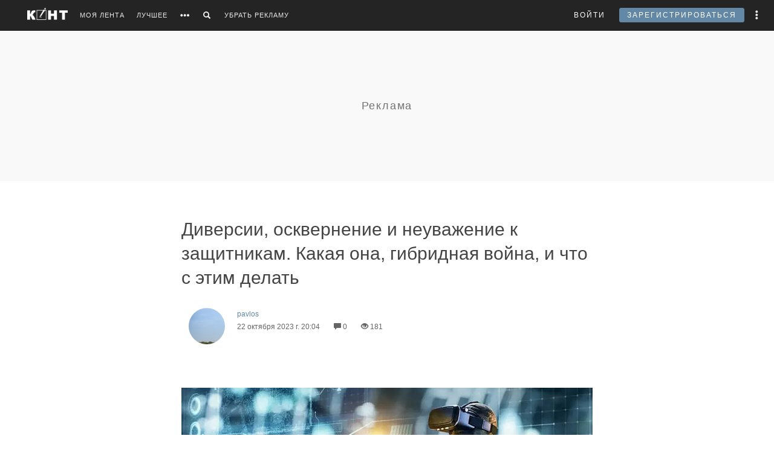

--- FILE ---
content_type: text/html; charset=utf-8
request_url: https://www.google.com/recaptcha/api2/anchor?ar=1&k=6LdKYxUTAAAAAO095-PjZUWhnP4vELdiPY33qCQe&co=aHR0cHM6Ly9jb250LndzOjQ0Mw..&hl=en&v=N67nZn4AqZkNcbeMu4prBgzg&size=normal&anchor-ms=20000&execute-ms=30000&cb=40hige3zbk4z
body_size: 49443
content:
<!DOCTYPE HTML><html dir="ltr" lang="en"><head><meta http-equiv="Content-Type" content="text/html; charset=UTF-8">
<meta http-equiv="X-UA-Compatible" content="IE=edge">
<title>reCAPTCHA</title>
<style type="text/css">
/* cyrillic-ext */
@font-face {
  font-family: 'Roboto';
  font-style: normal;
  font-weight: 400;
  font-stretch: 100%;
  src: url(//fonts.gstatic.com/s/roboto/v48/KFO7CnqEu92Fr1ME7kSn66aGLdTylUAMa3GUBHMdazTgWw.woff2) format('woff2');
  unicode-range: U+0460-052F, U+1C80-1C8A, U+20B4, U+2DE0-2DFF, U+A640-A69F, U+FE2E-FE2F;
}
/* cyrillic */
@font-face {
  font-family: 'Roboto';
  font-style: normal;
  font-weight: 400;
  font-stretch: 100%;
  src: url(//fonts.gstatic.com/s/roboto/v48/KFO7CnqEu92Fr1ME7kSn66aGLdTylUAMa3iUBHMdazTgWw.woff2) format('woff2');
  unicode-range: U+0301, U+0400-045F, U+0490-0491, U+04B0-04B1, U+2116;
}
/* greek-ext */
@font-face {
  font-family: 'Roboto';
  font-style: normal;
  font-weight: 400;
  font-stretch: 100%;
  src: url(//fonts.gstatic.com/s/roboto/v48/KFO7CnqEu92Fr1ME7kSn66aGLdTylUAMa3CUBHMdazTgWw.woff2) format('woff2');
  unicode-range: U+1F00-1FFF;
}
/* greek */
@font-face {
  font-family: 'Roboto';
  font-style: normal;
  font-weight: 400;
  font-stretch: 100%;
  src: url(//fonts.gstatic.com/s/roboto/v48/KFO7CnqEu92Fr1ME7kSn66aGLdTylUAMa3-UBHMdazTgWw.woff2) format('woff2');
  unicode-range: U+0370-0377, U+037A-037F, U+0384-038A, U+038C, U+038E-03A1, U+03A3-03FF;
}
/* math */
@font-face {
  font-family: 'Roboto';
  font-style: normal;
  font-weight: 400;
  font-stretch: 100%;
  src: url(//fonts.gstatic.com/s/roboto/v48/KFO7CnqEu92Fr1ME7kSn66aGLdTylUAMawCUBHMdazTgWw.woff2) format('woff2');
  unicode-range: U+0302-0303, U+0305, U+0307-0308, U+0310, U+0312, U+0315, U+031A, U+0326-0327, U+032C, U+032F-0330, U+0332-0333, U+0338, U+033A, U+0346, U+034D, U+0391-03A1, U+03A3-03A9, U+03B1-03C9, U+03D1, U+03D5-03D6, U+03F0-03F1, U+03F4-03F5, U+2016-2017, U+2034-2038, U+203C, U+2040, U+2043, U+2047, U+2050, U+2057, U+205F, U+2070-2071, U+2074-208E, U+2090-209C, U+20D0-20DC, U+20E1, U+20E5-20EF, U+2100-2112, U+2114-2115, U+2117-2121, U+2123-214F, U+2190, U+2192, U+2194-21AE, U+21B0-21E5, U+21F1-21F2, U+21F4-2211, U+2213-2214, U+2216-22FF, U+2308-230B, U+2310, U+2319, U+231C-2321, U+2336-237A, U+237C, U+2395, U+239B-23B7, U+23D0, U+23DC-23E1, U+2474-2475, U+25AF, U+25B3, U+25B7, U+25BD, U+25C1, U+25CA, U+25CC, U+25FB, U+266D-266F, U+27C0-27FF, U+2900-2AFF, U+2B0E-2B11, U+2B30-2B4C, U+2BFE, U+3030, U+FF5B, U+FF5D, U+1D400-1D7FF, U+1EE00-1EEFF;
}
/* symbols */
@font-face {
  font-family: 'Roboto';
  font-style: normal;
  font-weight: 400;
  font-stretch: 100%;
  src: url(//fonts.gstatic.com/s/roboto/v48/KFO7CnqEu92Fr1ME7kSn66aGLdTylUAMaxKUBHMdazTgWw.woff2) format('woff2');
  unicode-range: U+0001-000C, U+000E-001F, U+007F-009F, U+20DD-20E0, U+20E2-20E4, U+2150-218F, U+2190, U+2192, U+2194-2199, U+21AF, U+21E6-21F0, U+21F3, U+2218-2219, U+2299, U+22C4-22C6, U+2300-243F, U+2440-244A, U+2460-24FF, U+25A0-27BF, U+2800-28FF, U+2921-2922, U+2981, U+29BF, U+29EB, U+2B00-2BFF, U+4DC0-4DFF, U+FFF9-FFFB, U+10140-1018E, U+10190-1019C, U+101A0, U+101D0-101FD, U+102E0-102FB, U+10E60-10E7E, U+1D2C0-1D2D3, U+1D2E0-1D37F, U+1F000-1F0FF, U+1F100-1F1AD, U+1F1E6-1F1FF, U+1F30D-1F30F, U+1F315, U+1F31C, U+1F31E, U+1F320-1F32C, U+1F336, U+1F378, U+1F37D, U+1F382, U+1F393-1F39F, U+1F3A7-1F3A8, U+1F3AC-1F3AF, U+1F3C2, U+1F3C4-1F3C6, U+1F3CA-1F3CE, U+1F3D4-1F3E0, U+1F3ED, U+1F3F1-1F3F3, U+1F3F5-1F3F7, U+1F408, U+1F415, U+1F41F, U+1F426, U+1F43F, U+1F441-1F442, U+1F444, U+1F446-1F449, U+1F44C-1F44E, U+1F453, U+1F46A, U+1F47D, U+1F4A3, U+1F4B0, U+1F4B3, U+1F4B9, U+1F4BB, U+1F4BF, U+1F4C8-1F4CB, U+1F4D6, U+1F4DA, U+1F4DF, U+1F4E3-1F4E6, U+1F4EA-1F4ED, U+1F4F7, U+1F4F9-1F4FB, U+1F4FD-1F4FE, U+1F503, U+1F507-1F50B, U+1F50D, U+1F512-1F513, U+1F53E-1F54A, U+1F54F-1F5FA, U+1F610, U+1F650-1F67F, U+1F687, U+1F68D, U+1F691, U+1F694, U+1F698, U+1F6AD, U+1F6B2, U+1F6B9-1F6BA, U+1F6BC, U+1F6C6-1F6CF, U+1F6D3-1F6D7, U+1F6E0-1F6EA, U+1F6F0-1F6F3, U+1F6F7-1F6FC, U+1F700-1F7FF, U+1F800-1F80B, U+1F810-1F847, U+1F850-1F859, U+1F860-1F887, U+1F890-1F8AD, U+1F8B0-1F8BB, U+1F8C0-1F8C1, U+1F900-1F90B, U+1F93B, U+1F946, U+1F984, U+1F996, U+1F9E9, U+1FA00-1FA6F, U+1FA70-1FA7C, U+1FA80-1FA89, U+1FA8F-1FAC6, U+1FACE-1FADC, U+1FADF-1FAE9, U+1FAF0-1FAF8, U+1FB00-1FBFF;
}
/* vietnamese */
@font-face {
  font-family: 'Roboto';
  font-style: normal;
  font-weight: 400;
  font-stretch: 100%;
  src: url(//fonts.gstatic.com/s/roboto/v48/KFO7CnqEu92Fr1ME7kSn66aGLdTylUAMa3OUBHMdazTgWw.woff2) format('woff2');
  unicode-range: U+0102-0103, U+0110-0111, U+0128-0129, U+0168-0169, U+01A0-01A1, U+01AF-01B0, U+0300-0301, U+0303-0304, U+0308-0309, U+0323, U+0329, U+1EA0-1EF9, U+20AB;
}
/* latin-ext */
@font-face {
  font-family: 'Roboto';
  font-style: normal;
  font-weight: 400;
  font-stretch: 100%;
  src: url(//fonts.gstatic.com/s/roboto/v48/KFO7CnqEu92Fr1ME7kSn66aGLdTylUAMa3KUBHMdazTgWw.woff2) format('woff2');
  unicode-range: U+0100-02BA, U+02BD-02C5, U+02C7-02CC, U+02CE-02D7, U+02DD-02FF, U+0304, U+0308, U+0329, U+1D00-1DBF, U+1E00-1E9F, U+1EF2-1EFF, U+2020, U+20A0-20AB, U+20AD-20C0, U+2113, U+2C60-2C7F, U+A720-A7FF;
}
/* latin */
@font-face {
  font-family: 'Roboto';
  font-style: normal;
  font-weight: 400;
  font-stretch: 100%;
  src: url(//fonts.gstatic.com/s/roboto/v48/KFO7CnqEu92Fr1ME7kSn66aGLdTylUAMa3yUBHMdazQ.woff2) format('woff2');
  unicode-range: U+0000-00FF, U+0131, U+0152-0153, U+02BB-02BC, U+02C6, U+02DA, U+02DC, U+0304, U+0308, U+0329, U+2000-206F, U+20AC, U+2122, U+2191, U+2193, U+2212, U+2215, U+FEFF, U+FFFD;
}
/* cyrillic-ext */
@font-face {
  font-family: 'Roboto';
  font-style: normal;
  font-weight: 500;
  font-stretch: 100%;
  src: url(//fonts.gstatic.com/s/roboto/v48/KFO7CnqEu92Fr1ME7kSn66aGLdTylUAMa3GUBHMdazTgWw.woff2) format('woff2');
  unicode-range: U+0460-052F, U+1C80-1C8A, U+20B4, U+2DE0-2DFF, U+A640-A69F, U+FE2E-FE2F;
}
/* cyrillic */
@font-face {
  font-family: 'Roboto';
  font-style: normal;
  font-weight: 500;
  font-stretch: 100%;
  src: url(//fonts.gstatic.com/s/roboto/v48/KFO7CnqEu92Fr1ME7kSn66aGLdTylUAMa3iUBHMdazTgWw.woff2) format('woff2');
  unicode-range: U+0301, U+0400-045F, U+0490-0491, U+04B0-04B1, U+2116;
}
/* greek-ext */
@font-face {
  font-family: 'Roboto';
  font-style: normal;
  font-weight: 500;
  font-stretch: 100%;
  src: url(//fonts.gstatic.com/s/roboto/v48/KFO7CnqEu92Fr1ME7kSn66aGLdTylUAMa3CUBHMdazTgWw.woff2) format('woff2');
  unicode-range: U+1F00-1FFF;
}
/* greek */
@font-face {
  font-family: 'Roboto';
  font-style: normal;
  font-weight: 500;
  font-stretch: 100%;
  src: url(//fonts.gstatic.com/s/roboto/v48/KFO7CnqEu92Fr1ME7kSn66aGLdTylUAMa3-UBHMdazTgWw.woff2) format('woff2');
  unicode-range: U+0370-0377, U+037A-037F, U+0384-038A, U+038C, U+038E-03A1, U+03A3-03FF;
}
/* math */
@font-face {
  font-family: 'Roboto';
  font-style: normal;
  font-weight: 500;
  font-stretch: 100%;
  src: url(//fonts.gstatic.com/s/roboto/v48/KFO7CnqEu92Fr1ME7kSn66aGLdTylUAMawCUBHMdazTgWw.woff2) format('woff2');
  unicode-range: U+0302-0303, U+0305, U+0307-0308, U+0310, U+0312, U+0315, U+031A, U+0326-0327, U+032C, U+032F-0330, U+0332-0333, U+0338, U+033A, U+0346, U+034D, U+0391-03A1, U+03A3-03A9, U+03B1-03C9, U+03D1, U+03D5-03D6, U+03F0-03F1, U+03F4-03F5, U+2016-2017, U+2034-2038, U+203C, U+2040, U+2043, U+2047, U+2050, U+2057, U+205F, U+2070-2071, U+2074-208E, U+2090-209C, U+20D0-20DC, U+20E1, U+20E5-20EF, U+2100-2112, U+2114-2115, U+2117-2121, U+2123-214F, U+2190, U+2192, U+2194-21AE, U+21B0-21E5, U+21F1-21F2, U+21F4-2211, U+2213-2214, U+2216-22FF, U+2308-230B, U+2310, U+2319, U+231C-2321, U+2336-237A, U+237C, U+2395, U+239B-23B7, U+23D0, U+23DC-23E1, U+2474-2475, U+25AF, U+25B3, U+25B7, U+25BD, U+25C1, U+25CA, U+25CC, U+25FB, U+266D-266F, U+27C0-27FF, U+2900-2AFF, U+2B0E-2B11, U+2B30-2B4C, U+2BFE, U+3030, U+FF5B, U+FF5D, U+1D400-1D7FF, U+1EE00-1EEFF;
}
/* symbols */
@font-face {
  font-family: 'Roboto';
  font-style: normal;
  font-weight: 500;
  font-stretch: 100%;
  src: url(//fonts.gstatic.com/s/roboto/v48/KFO7CnqEu92Fr1ME7kSn66aGLdTylUAMaxKUBHMdazTgWw.woff2) format('woff2');
  unicode-range: U+0001-000C, U+000E-001F, U+007F-009F, U+20DD-20E0, U+20E2-20E4, U+2150-218F, U+2190, U+2192, U+2194-2199, U+21AF, U+21E6-21F0, U+21F3, U+2218-2219, U+2299, U+22C4-22C6, U+2300-243F, U+2440-244A, U+2460-24FF, U+25A0-27BF, U+2800-28FF, U+2921-2922, U+2981, U+29BF, U+29EB, U+2B00-2BFF, U+4DC0-4DFF, U+FFF9-FFFB, U+10140-1018E, U+10190-1019C, U+101A0, U+101D0-101FD, U+102E0-102FB, U+10E60-10E7E, U+1D2C0-1D2D3, U+1D2E0-1D37F, U+1F000-1F0FF, U+1F100-1F1AD, U+1F1E6-1F1FF, U+1F30D-1F30F, U+1F315, U+1F31C, U+1F31E, U+1F320-1F32C, U+1F336, U+1F378, U+1F37D, U+1F382, U+1F393-1F39F, U+1F3A7-1F3A8, U+1F3AC-1F3AF, U+1F3C2, U+1F3C4-1F3C6, U+1F3CA-1F3CE, U+1F3D4-1F3E0, U+1F3ED, U+1F3F1-1F3F3, U+1F3F5-1F3F7, U+1F408, U+1F415, U+1F41F, U+1F426, U+1F43F, U+1F441-1F442, U+1F444, U+1F446-1F449, U+1F44C-1F44E, U+1F453, U+1F46A, U+1F47D, U+1F4A3, U+1F4B0, U+1F4B3, U+1F4B9, U+1F4BB, U+1F4BF, U+1F4C8-1F4CB, U+1F4D6, U+1F4DA, U+1F4DF, U+1F4E3-1F4E6, U+1F4EA-1F4ED, U+1F4F7, U+1F4F9-1F4FB, U+1F4FD-1F4FE, U+1F503, U+1F507-1F50B, U+1F50D, U+1F512-1F513, U+1F53E-1F54A, U+1F54F-1F5FA, U+1F610, U+1F650-1F67F, U+1F687, U+1F68D, U+1F691, U+1F694, U+1F698, U+1F6AD, U+1F6B2, U+1F6B9-1F6BA, U+1F6BC, U+1F6C6-1F6CF, U+1F6D3-1F6D7, U+1F6E0-1F6EA, U+1F6F0-1F6F3, U+1F6F7-1F6FC, U+1F700-1F7FF, U+1F800-1F80B, U+1F810-1F847, U+1F850-1F859, U+1F860-1F887, U+1F890-1F8AD, U+1F8B0-1F8BB, U+1F8C0-1F8C1, U+1F900-1F90B, U+1F93B, U+1F946, U+1F984, U+1F996, U+1F9E9, U+1FA00-1FA6F, U+1FA70-1FA7C, U+1FA80-1FA89, U+1FA8F-1FAC6, U+1FACE-1FADC, U+1FADF-1FAE9, U+1FAF0-1FAF8, U+1FB00-1FBFF;
}
/* vietnamese */
@font-face {
  font-family: 'Roboto';
  font-style: normal;
  font-weight: 500;
  font-stretch: 100%;
  src: url(//fonts.gstatic.com/s/roboto/v48/KFO7CnqEu92Fr1ME7kSn66aGLdTylUAMa3OUBHMdazTgWw.woff2) format('woff2');
  unicode-range: U+0102-0103, U+0110-0111, U+0128-0129, U+0168-0169, U+01A0-01A1, U+01AF-01B0, U+0300-0301, U+0303-0304, U+0308-0309, U+0323, U+0329, U+1EA0-1EF9, U+20AB;
}
/* latin-ext */
@font-face {
  font-family: 'Roboto';
  font-style: normal;
  font-weight: 500;
  font-stretch: 100%;
  src: url(//fonts.gstatic.com/s/roboto/v48/KFO7CnqEu92Fr1ME7kSn66aGLdTylUAMa3KUBHMdazTgWw.woff2) format('woff2');
  unicode-range: U+0100-02BA, U+02BD-02C5, U+02C7-02CC, U+02CE-02D7, U+02DD-02FF, U+0304, U+0308, U+0329, U+1D00-1DBF, U+1E00-1E9F, U+1EF2-1EFF, U+2020, U+20A0-20AB, U+20AD-20C0, U+2113, U+2C60-2C7F, U+A720-A7FF;
}
/* latin */
@font-face {
  font-family: 'Roboto';
  font-style: normal;
  font-weight: 500;
  font-stretch: 100%;
  src: url(//fonts.gstatic.com/s/roboto/v48/KFO7CnqEu92Fr1ME7kSn66aGLdTylUAMa3yUBHMdazQ.woff2) format('woff2');
  unicode-range: U+0000-00FF, U+0131, U+0152-0153, U+02BB-02BC, U+02C6, U+02DA, U+02DC, U+0304, U+0308, U+0329, U+2000-206F, U+20AC, U+2122, U+2191, U+2193, U+2212, U+2215, U+FEFF, U+FFFD;
}
/* cyrillic-ext */
@font-face {
  font-family: 'Roboto';
  font-style: normal;
  font-weight: 900;
  font-stretch: 100%;
  src: url(//fonts.gstatic.com/s/roboto/v48/KFO7CnqEu92Fr1ME7kSn66aGLdTylUAMa3GUBHMdazTgWw.woff2) format('woff2');
  unicode-range: U+0460-052F, U+1C80-1C8A, U+20B4, U+2DE0-2DFF, U+A640-A69F, U+FE2E-FE2F;
}
/* cyrillic */
@font-face {
  font-family: 'Roboto';
  font-style: normal;
  font-weight: 900;
  font-stretch: 100%;
  src: url(//fonts.gstatic.com/s/roboto/v48/KFO7CnqEu92Fr1ME7kSn66aGLdTylUAMa3iUBHMdazTgWw.woff2) format('woff2');
  unicode-range: U+0301, U+0400-045F, U+0490-0491, U+04B0-04B1, U+2116;
}
/* greek-ext */
@font-face {
  font-family: 'Roboto';
  font-style: normal;
  font-weight: 900;
  font-stretch: 100%;
  src: url(//fonts.gstatic.com/s/roboto/v48/KFO7CnqEu92Fr1ME7kSn66aGLdTylUAMa3CUBHMdazTgWw.woff2) format('woff2');
  unicode-range: U+1F00-1FFF;
}
/* greek */
@font-face {
  font-family: 'Roboto';
  font-style: normal;
  font-weight: 900;
  font-stretch: 100%;
  src: url(//fonts.gstatic.com/s/roboto/v48/KFO7CnqEu92Fr1ME7kSn66aGLdTylUAMa3-UBHMdazTgWw.woff2) format('woff2');
  unicode-range: U+0370-0377, U+037A-037F, U+0384-038A, U+038C, U+038E-03A1, U+03A3-03FF;
}
/* math */
@font-face {
  font-family: 'Roboto';
  font-style: normal;
  font-weight: 900;
  font-stretch: 100%;
  src: url(//fonts.gstatic.com/s/roboto/v48/KFO7CnqEu92Fr1ME7kSn66aGLdTylUAMawCUBHMdazTgWw.woff2) format('woff2');
  unicode-range: U+0302-0303, U+0305, U+0307-0308, U+0310, U+0312, U+0315, U+031A, U+0326-0327, U+032C, U+032F-0330, U+0332-0333, U+0338, U+033A, U+0346, U+034D, U+0391-03A1, U+03A3-03A9, U+03B1-03C9, U+03D1, U+03D5-03D6, U+03F0-03F1, U+03F4-03F5, U+2016-2017, U+2034-2038, U+203C, U+2040, U+2043, U+2047, U+2050, U+2057, U+205F, U+2070-2071, U+2074-208E, U+2090-209C, U+20D0-20DC, U+20E1, U+20E5-20EF, U+2100-2112, U+2114-2115, U+2117-2121, U+2123-214F, U+2190, U+2192, U+2194-21AE, U+21B0-21E5, U+21F1-21F2, U+21F4-2211, U+2213-2214, U+2216-22FF, U+2308-230B, U+2310, U+2319, U+231C-2321, U+2336-237A, U+237C, U+2395, U+239B-23B7, U+23D0, U+23DC-23E1, U+2474-2475, U+25AF, U+25B3, U+25B7, U+25BD, U+25C1, U+25CA, U+25CC, U+25FB, U+266D-266F, U+27C0-27FF, U+2900-2AFF, U+2B0E-2B11, U+2B30-2B4C, U+2BFE, U+3030, U+FF5B, U+FF5D, U+1D400-1D7FF, U+1EE00-1EEFF;
}
/* symbols */
@font-face {
  font-family: 'Roboto';
  font-style: normal;
  font-weight: 900;
  font-stretch: 100%;
  src: url(//fonts.gstatic.com/s/roboto/v48/KFO7CnqEu92Fr1ME7kSn66aGLdTylUAMaxKUBHMdazTgWw.woff2) format('woff2');
  unicode-range: U+0001-000C, U+000E-001F, U+007F-009F, U+20DD-20E0, U+20E2-20E4, U+2150-218F, U+2190, U+2192, U+2194-2199, U+21AF, U+21E6-21F0, U+21F3, U+2218-2219, U+2299, U+22C4-22C6, U+2300-243F, U+2440-244A, U+2460-24FF, U+25A0-27BF, U+2800-28FF, U+2921-2922, U+2981, U+29BF, U+29EB, U+2B00-2BFF, U+4DC0-4DFF, U+FFF9-FFFB, U+10140-1018E, U+10190-1019C, U+101A0, U+101D0-101FD, U+102E0-102FB, U+10E60-10E7E, U+1D2C0-1D2D3, U+1D2E0-1D37F, U+1F000-1F0FF, U+1F100-1F1AD, U+1F1E6-1F1FF, U+1F30D-1F30F, U+1F315, U+1F31C, U+1F31E, U+1F320-1F32C, U+1F336, U+1F378, U+1F37D, U+1F382, U+1F393-1F39F, U+1F3A7-1F3A8, U+1F3AC-1F3AF, U+1F3C2, U+1F3C4-1F3C6, U+1F3CA-1F3CE, U+1F3D4-1F3E0, U+1F3ED, U+1F3F1-1F3F3, U+1F3F5-1F3F7, U+1F408, U+1F415, U+1F41F, U+1F426, U+1F43F, U+1F441-1F442, U+1F444, U+1F446-1F449, U+1F44C-1F44E, U+1F453, U+1F46A, U+1F47D, U+1F4A3, U+1F4B0, U+1F4B3, U+1F4B9, U+1F4BB, U+1F4BF, U+1F4C8-1F4CB, U+1F4D6, U+1F4DA, U+1F4DF, U+1F4E3-1F4E6, U+1F4EA-1F4ED, U+1F4F7, U+1F4F9-1F4FB, U+1F4FD-1F4FE, U+1F503, U+1F507-1F50B, U+1F50D, U+1F512-1F513, U+1F53E-1F54A, U+1F54F-1F5FA, U+1F610, U+1F650-1F67F, U+1F687, U+1F68D, U+1F691, U+1F694, U+1F698, U+1F6AD, U+1F6B2, U+1F6B9-1F6BA, U+1F6BC, U+1F6C6-1F6CF, U+1F6D3-1F6D7, U+1F6E0-1F6EA, U+1F6F0-1F6F3, U+1F6F7-1F6FC, U+1F700-1F7FF, U+1F800-1F80B, U+1F810-1F847, U+1F850-1F859, U+1F860-1F887, U+1F890-1F8AD, U+1F8B0-1F8BB, U+1F8C0-1F8C1, U+1F900-1F90B, U+1F93B, U+1F946, U+1F984, U+1F996, U+1F9E9, U+1FA00-1FA6F, U+1FA70-1FA7C, U+1FA80-1FA89, U+1FA8F-1FAC6, U+1FACE-1FADC, U+1FADF-1FAE9, U+1FAF0-1FAF8, U+1FB00-1FBFF;
}
/* vietnamese */
@font-face {
  font-family: 'Roboto';
  font-style: normal;
  font-weight: 900;
  font-stretch: 100%;
  src: url(//fonts.gstatic.com/s/roboto/v48/KFO7CnqEu92Fr1ME7kSn66aGLdTylUAMa3OUBHMdazTgWw.woff2) format('woff2');
  unicode-range: U+0102-0103, U+0110-0111, U+0128-0129, U+0168-0169, U+01A0-01A1, U+01AF-01B0, U+0300-0301, U+0303-0304, U+0308-0309, U+0323, U+0329, U+1EA0-1EF9, U+20AB;
}
/* latin-ext */
@font-face {
  font-family: 'Roboto';
  font-style: normal;
  font-weight: 900;
  font-stretch: 100%;
  src: url(//fonts.gstatic.com/s/roboto/v48/KFO7CnqEu92Fr1ME7kSn66aGLdTylUAMa3KUBHMdazTgWw.woff2) format('woff2');
  unicode-range: U+0100-02BA, U+02BD-02C5, U+02C7-02CC, U+02CE-02D7, U+02DD-02FF, U+0304, U+0308, U+0329, U+1D00-1DBF, U+1E00-1E9F, U+1EF2-1EFF, U+2020, U+20A0-20AB, U+20AD-20C0, U+2113, U+2C60-2C7F, U+A720-A7FF;
}
/* latin */
@font-face {
  font-family: 'Roboto';
  font-style: normal;
  font-weight: 900;
  font-stretch: 100%;
  src: url(//fonts.gstatic.com/s/roboto/v48/KFO7CnqEu92Fr1ME7kSn66aGLdTylUAMa3yUBHMdazQ.woff2) format('woff2');
  unicode-range: U+0000-00FF, U+0131, U+0152-0153, U+02BB-02BC, U+02C6, U+02DA, U+02DC, U+0304, U+0308, U+0329, U+2000-206F, U+20AC, U+2122, U+2191, U+2193, U+2212, U+2215, U+FEFF, U+FFFD;
}

</style>
<link rel="stylesheet" type="text/css" href="https://www.gstatic.com/recaptcha/releases/N67nZn4AqZkNcbeMu4prBgzg/styles__ltr.css">
<script nonce="mnlavKwA9S3W5B_Rr9TUNA" type="text/javascript">window['__recaptcha_api'] = 'https://www.google.com/recaptcha/api2/';</script>
<script type="text/javascript" src="https://www.gstatic.com/recaptcha/releases/N67nZn4AqZkNcbeMu4prBgzg/recaptcha__en.js" nonce="mnlavKwA9S3W5B_Rr9TUNA">
      
    </script></head>
<body><div id="rc-anchor-alert" class="rc-anchor-alert"></div>
<input type="hidden" id="recaptcha-token" value="[base64]">
<script type="text/javascript" nonce="mnlavKwA9S3W5B_Rr9TUNA">
      recaptcha.anchor.Main.init("[\x22ainput\x22,[\x22bgdata\x22,\x22\x22,\[base64]/[base64]/MjU1Ong/[base64]/[base64]/[base64]/[base64]/[base64]/[base64]/[base64]/[base64]/[base64]/[base64]/[base64]/[base64]/[base64]/[base64]/[base64]\\u003d\x22,\[base64]\\u003d\\u003d\x22,\x22woo/[base64]/a8KRwp7DosKAfFPDg8KGIcOXJMO/wrzDlxoTcSBWwoHDm8ORwrZ4w7TDnkXCmRbDin82wrDCu1jDswTCi0gEw5UaLl1AwqDDuSXCvcOjw7jCqDDDhsO2HsOyEsK2w40ccWorw7lhwpc8VRzDgWfCk1/DrDHCriDCq8K1NMOIw60owo7DnnDDscKiwr1TwqXDvsOcBXxWAMONC8KewpcIwr4Pw5YYDVXDgyfDhsOSUArCscOgbXpIw6VjSMKNw7Anw59lZEQmw5bDhx7DsxfDo8OVP8OfHWjDpB18VMKMw6LDiMOjwo/CvCtmKADDuWDCtMOMw4/[base64]/wr3DgRPCqMOJA0jClcOww5dtwoV+UWt4TSfDjl9Two3ClMOcZVMWwpnCgCPDlTINfMKwZ197WxEAO8KNe1dqGcOhMMOTYkLDn8OdZG/DiMK/[base64]/Cj3zDuEFzwpLDjsKKw4IOw7xDDyvDvMOhw6/DsVwUw5TCuy/Ds8OFDFwFw75bIsOqw58tNMOwQsKDY8KLwovClMKcwrUgEMKow4QUWT/CqQklAlnDhx1jb8KJNcOtO3Axw7NowoTDhcO3acOcw77DtcOufMOBf8OoaMO/[base64]/Cmh/[base64]/Dohcfw5/Dv8KzFzsyAMOpfkQYSMOlR0vDn8OXw7HComNqOTkow7zCrMO/wpdGwpPDiHzCvwhKw5bCmCVlwpoqYBYFYGHCjcKZw6zCg8Kbw5QKNi7Cgg5WwrpPAMKnfMKTwqrCvDINSjzCnUjDpFc8w4MLw4/DnQlcSkVxO8Kuw5Rqw7NUwoc+w4HDlzvCiCDCgMK5woHDuD4wQMKrwr3DqUstVMOtw6jDvsK3w57DiF3Cl2Z2fMOnA8KBK8Krw7LDtcK6Iyxawp7CisOYVmgJN8K3GwfCiE4zwq55dFBuW8OPZm/DnGvCqcOEMMO5Tg7Cp3wgRcKjVMK2w77CiAlTLsOEwrTCu8KEw5LDtAN1w5dSEsOyw783DkPDvTtuNUdtw7shwrswXMOSGRlWQcKlW3LDo25/[base64]/[base64]/[base64]/DmBbDpcK2eMOdVz/DtMKORsK9w5ooVAsIL2s1XcONciHCgMOvdsKqwrzDksOoSsOBwqdfw5XCi8KlwpZnw410EsKoMnN3wrceXcOow6towokRwrLDh8K7wpfCjhfCo8KiT8K9LXZ4RUFzQsKSasOiw48Gw6/DoMKPwp7CuMKKw5fDhytqXwkWAClgWxJlw4bCrcKPAcKSDm/DpGPDlMOKw6zDpT7CpsKZwrdbNhzDmDdnwrZeAsKpwrgfwqVtahDDpcO2D8O9wopWYjkxw63CtcOvMQvCnsOmw53DklDDusKUP3sLwp15w4AASsOuwrBXYEfCmQRUwq4PScOQTWnCmx/CqC7Ck3p/AcKWFMK9d8OnCsOacsOTw689JVNYKCTCg8OeSTrDmcKew5HDlivCr8Ocw6dwfAvDjUTCm1kjwrwkccOXWsOewrg5WhMeEcKRwrF6eMK2ehPDmD/CuhojFgw/ZcKYwpFwYcKWwpdiwp1Qw5HCqnhcwoZReB3DosOhasOjWAHDujN2BkzDl1vCh8O+WcKJMTgoenXDvsOVwo7DiSLCvxYVwrjCoQvCk8KUwqzDk8OhCcOQw6zDqMKjZCAfE8KZw6DDsWZIw5XDuR7DtMKzcgPDm21QCnkYwp/DqF7CsMK2w4PDn0pNw5Ihw6t6wrgMfXnDjxPDmcOKwpzDkMK3ZsO/W2lmexPDn8KTGDLDkFUDwp3CrXFXw7ZpJF1OcgB+wpTCqsKCDSEGwrHDkXZcw5VZwofCuMOTZh/DoMK+woTCrWnDkhh+w4/CucK1McKpwo/CvsO/w5Zkwrxed8OhD8OEF8ORwofCucKDw5LDngzCh2nDssO5YMO+w7XCkMKpe8OOwoA/bBLCnRfDhFgTwpnCuAhwwrbCusOVJsO8esOLOgnDkXHDlMOBUMObw4tXw67CsMKIwoDDpEgGGsO3U0TChX/DjFXCvmbCuXodwrlAEMKRw5bCmsK6woZFO0/CsVYbMxzDusK4dsKteCodw6M2R8O+KsO7w4nCi8OND1DDiMKtwqPCrCxPwrfDuMKdTMOMT8OhBTDCscOoXMOccSkiw6UKw6vCnsO6IMOZAcODwoLCqX/ChUsfw7/DnR3Dvihlwo7CoFQAw6QLZ2Ifw6Msw6RRG1rDmw3DpsKTw4fCkl7CnsK5HsOABmpPHMKYP8OawqPDrH/Ch8OUBcKpNDfCsMK6wpvCs8KbJzvCt8OOacK+wpZEwozDl8ONwoDCqcOcQB7CnVrCtMO3w55Gwp/CisKhFgonNldZwrHCo2xABBDCgR9Hw4nDq8KYw59AF8OPw6N2wo1XwooCFibCisKvw61vVcKjw5RyRcKQwr0lwrLCrz96FcKLwqXClMO1w7tFwr/DjTPDvFQKATETfkPCu8K+w55PAXABw4zCjcK6w6DCh3TCt8OzX2w3wpPDnX5zO8KywrbCpcOodMO/HsOYwoXDuQ9vNl/[base64]/DvcOCw6dHcXzCgMKmZQdmw4skKFzDg1DCi8K0QMK7ScOSQsKnw5fChjLDtk3CmcKuw6cDw7R1IsKhwoDCiAbDnmrDlUrDuW3DhC7Dmm7DiSIIen/Cui4ZQEl/E8KlTA3Dt8OvwoPDo8KawqRqw5sfw5zDsgvCpE9yLsKrFBU/VlHDlcOkISPCv8OOwonDvhhhDWPCg8KPwqNEW8KVwr4kw6Qcf8OMNB4DCMKew75FeVZawp8KUMOswq0Swq11U8OybBzDmMOHw74vw5LCv8OLTMKYw7BSDcKgUF/Dt1LComrCoQVfw6IZZCJwJDPDs18wHsOkwo5yw5HCtcOawpDDg1YcNcOSR8OgUWNyDcOmw7k2wrbDtWhewqsqwp5EwofCrkNXPB5pHMKDwpfCqzrCosOCwpPCgzDCmCPDhFwvwqLDjT17wrLDjyEBSsOyABBwD8KoQcK0Mn/Dt8KPN8KVwrHDlMKEYE1wwqpYMjpzw7oHw5LCicOKw4XDiyDDuMOrw7RWTMO/[base64]/w6ELwojDgxg+Rw7DgsOUfMK+wqjDg8KLYsKoZcKWChnDhMOow5DChjAnw5PDpcKNaMOhw4seW8O8w5nCln9qG0FOwp1mCT3Dvk1cwqHCvcKiwodyw5jDqMOCwr/CjsKwKjbChGfCkCvDl8KEw5kfc8KCR8O4wrJBPk/CgnXCmlQOwpJjQSbClcKsw6nDpTASWztTwoEYwqhawoo5ChPDohvDsAZlw7Vjw7twwpBPw4bDpyjDh8KgwrnDlcKTWgYCw5DDhxHDncK1wpjCqxDCrWkqVyJsw5LDsVXDkz1TaMOYZ8Ozw40aAsOUw5TCnsKMOMKABAh5EEQCF8OZNMOMw7JgOU/[base64]/OEvCi3bCkA0jw43DmUDDm8OhekMxacOpwpXDuQbDplk4GEfDvMOwwrBLwph6FcOlw77DjsKZw7HDrcOgworDv8KTDcO5wo/ClwnCssKTwrEnb8KuKXFPwr7CiMOdwoTCnQ7DrlNVw5/DtnxGwqRmw6DDgMOCFzHDg8O1w5ALw4TCjlEYAA/Ctm/CqsKlw6nCk8OmHcKOw7Z/OMKcw6zCisKsaRTDlWPCgmJOwo3Dmg3CvsO8AzZcBB/CgcOGXsK7fAbCrxfCpsO0w4IFwqfDsAvCp04uw6nDmjvDowXDnMOueMKpwqLDpAIYOGfDqGk/O8KQaMO0cAQgH2nCoX0NfwXCqAcFw6lTwpbCmsO0Z8OfwrXCqcOyw43CtFdwDcKUV0rDswElw73ChsK2dmQWaMKewpg6w64qOjzDgMK2V8KgSEbDv0zDlcKzw6JiN1kkdFNIw5V8wo5rwrnDqcKdw5zCmDXCkBxPaMK9w4ApKAXDpsOzwotjLTFVwq1TV8K/fVXDqFsjw47Cqh7Cv3YLJG8LKw3DpBNwwrbDuMOzBDx/P8K+wqdOX8KIwrDDllEeJEQ0a8OgbsKCwrzDhcOGwqoNwq/DgwjDhsKswpUhw7Ndw60cW0/[base64]/ClcK6ccK5BMO5wrE2VcKnLsOSw5sWYMOWwqLDqcK6TWkww5ZZUsORwpR5wo5jwrrDsUPCumzCqsKCwp/[base64]/[base64]/DksKXwoBrwq3DsT4ROQjCtTMdWXg/J0s9w78jD8OVwopyAiDCvx3CkcOtwrZTw7hCYcKJE2nDjQwgXsKXfjt2w4vCtMKKR8KzXmd8w5tqFF/[base64]/wrgIF8OYw5PDnipdwrvCv3zDngDDlcKjw7cvwr0kYXNPwqZ0RMKowp0zeVrCrw3DuWl5w5VZwoJlEkHDth7DocKxwpVnKMO/wpzCtMO/UyEDw4JQcRMjw6YfNMKRwqBJwo99wqwFf8KqCcKWwpFPUQZJJmvCihluMUvDqcKYEcKbMsOLFcKyG28Iw6A6dynDoFPCj8OLwpzDo8OuwpJ1F3vDt8O4KFrDtypuP1R0IsKBOMK2YsK2w4jCgSjDg8O/w7PDrEcBOQJWwqLDn8KSN8KzSMKtw4EewrjCiMOWYsKrwo96wo/[base64]/DisKCwoIjw5HDkW8Pw5XDqjXCsmRvw4QQJcKJMXzCiMOsw4LCsMOUacKQC8KYC20uw7A7wo8hNsOlw4vDp1DDpAB5PsKDLsKgwrDCvcKvwobChcObwpzCsMKiVcOLPyUbAsKWF0PDgsOgw4wIbxATD3vDgsKWw6LDnD0ewqhNw7I/[base64]/[base64]/XGTDv8OxwphAbcKdw6XCoAPCji1swqQOw7JyKMKAcsKHZgDDl1E/VcKywq/CjMODw4vDvMKUw5LDrCXCqn/[base64]/CjcO0wqRzw5/DqnQ6GsKZCMOUGMKCNV5QM8KXLcOPw7BwBSTDpUzDjMKORnJAZltIwo5BJMKTw7gnw67CtHMDw4LDrivDvsO8wpXDvEfDtCnDll1Rw4bDqC4Oe8OJBX7CpT7Dq8KMw4BmMG58wpYaC8O2L8K2IU5WM0LCsSTCt8KiV8K/DMOXQy7CkcKYOcKASUjCr1bCv8K2I8KPwqPDhBFXUTE5w4HDmsO7wpXCtcOtw5zCkMKQWQlMw7/[base64]/DjTzCl2jDlmJlRT0SL3LCmMKyM8O0HH9MH2bDsQciJRgZw6YZfW7DqDIbMwbCqnNEwp53wp9HOsONUsObwo3DosKqRMK/w64dGyYbQsKswrjDssOnwp9Nw5MEw7/Dr8KvQ8O/wqYZbcKEwqMew4vCiMO3w79nAMK1BcO8QcOmw7BDw5plw45Hw4jCozFRw4fCocKaw715IcKLagPClsKJdwPCr0HDu8OPwrXDgA52w4/CscOaUsOwTsOAwoAXGFh1w6TCgcOXwpgcNlDDgMKTwoLCqDgSw6TDj8OTeFPDuMKCB2nCrsO9PmXCu08SwpDCigjDv3RIw41tS8KPC2EhwpPCh8KBw5XCqsKpw6jDqD5pOsKDw4/Cm8K2GW5Sw7vDhmFDw4fDt1dgwoLDn8OHNDrCnjLClsOMfHRxw4PDrsOdw5oSw4rCmsKLwoItw6/CrsKjP0hlRCprBcKIw53DkmMIw5oOMFTDt8KuZ8OQEMK9dV1ywpXDsTVcwr/[base64]/Cg8Knwo3DhT9Rw6ECw6/Cu8KHwrQtUMOuwoPDp2jCtVnCg8KBw5VcEcKPwqopwqvDv8KgwrzDuRHCknhaCcOawromZsK4CsOyFBdzG3o5w7PCtsKIC3VrTcOhwqYnw6wSw7dONhxDaCMuNMOXNcO0wrrDjcKzwprCu3rDiMOGG8KjI8KJHsKyw7/DgMKSw6DCjBjCvAgeFmBGb1fDmcOnQcOcL8KMBsKPwow/[base64]/wrLCokrDnC7DsMOIwpTCkTzClFjCuMKQJsKKD8Odwp3DtsOkYsKJeMKBw7PCpQHCuR3CkXU+w67CucOOM1d+wqjDrUNowrorwrYxwpl+UmgpwpdXw4VtbnkVdxTCn2LCnsOdKwpvwoRYWlbCsC0hVsK4RMOYw6zCo3HCm8KqworDnMOYUsOXTDfCtnlvw7/DqB/DuMOUw608wqfDnMOsFyrDv0U0wqHDowJaeR/DgsOswoVGw6HCgB1cAMKTw6NEwrPDvcKKw57DmH8jw7LCq8KAwoJ0woddA8Ovw7bCqMKgDMKJM8KpwrzCgcOow7ZFw7DDg8Kdw51cK8Kxe8OddcOcw4zCrWvCs8O3EgnDvFLChFI2wqTCvMKwDMO1wqkRwpkoHmMRw5Q1McKFwoo1FHYlwrU9wrfDkWDCv8KOGEgMw5/CjxZkIsKqwovDsMObwqbClH/[base64]/[base64]/CrMKMwrbDmsOwHk3Dr8KJHcKfwotvdsOvJcKYFMOVPR8Aw6k8TMO3D2/DnU3DuH3CjcK2OhPCgwPCqMOFwo/DpHzCgsOsw6sTNnc8wpF3w4I4wr/Cm8KbZ8KyJsKAfT7CtMKib8ODTQ8RwqbDvcK+wq3DkcKaw5TCmMKsw4Z3wpjCsMOIUsOJN8Ozw5RVwpQ0wo95EVTDvsOWQ8O2w4gIw49HwrMEdgRsw5Edw61UTcO9HkMEwpjCqcOww67DlcKgdUbDhgnDpAfDs3/CoMKXGsOZPQPDu8OrA8Kdw55jFCzDoWbDpBfChycxwpfDrxAxwrTCicKAwoN8woZtMVHDjMKuwpgxQnIZd8KbwrXDiMKbIcOKBMK4wroVHsOqw6DDgMKANxx3w6jCrg5DbDBlw6vCh8OTJMOsbx/ChVR8w51POUjClsKmw59UfWRNF8OIwrU/fMKtAsKowodOw7BfZyXCpnRfwozCh8KcHVlww5cXwq0cSsKGwrnCvm/Dk8OcW8O4woDCpDtnKj/Do8OMwrLCgU3Dq2w0w7VkPyvCosOSwpEgY8OVMcK1LmFUw5DDvklOwr8aLCrDi8OkKDNTwqpXw5/CmsKHw4gVwrvDtsOFVcKCw4UJcyNLFiN3Q8OdJ8K2wr0ewoo3w7xCesOXTCZqBBczw7fDlA7DkMOOBhEGfns3w7/[base64]/CgQbCpcKLwqXCmXdQWcOaw4/[base64]/ChMKQwobDvmRmw4fDk8OLd1hfFcK/[base64]/[base64]/CilF1ZcKxOsKwwrlVwogjHcKEEiwEHSbCjQjDmcKLwqDDvUMBw5bCuXPDgMOGG0rCksKlC8O4w5YCEEXCvGAETlHDusKWbcOQw4QJwo9XCwdjw4jDrcKnHsOewoIBwonDt8KYCcO7Cyl3wrZ/aMKVw7LDmgvCisOSNcOQWnvDpUlGKsOSwoYbw7zDmsO0KFVECV1EwrokwpkiDMOswpscwpHDklJXwprDjlZkwoHCo1FUUMOTw5nDlMKqw6rCpCFPNknCicOaW2pXZcKaJCrCjm3DpMONcHbCiwgZd3TDo2fCtsOLwobChMOhKWnCkXg2wo/DvAZGwqzCpcKjwpFmwqbDjnVWRDTDqcO5w7UrH8OAwqnCnlnDpsOeRTfCr1RKwrjCrMK5wqMRwpgUAsKECnpxDsKtwroTSsOPTcOhworCicO0w63Dkj9SfMKtfsKneDPCpntpwqUHwpUYesOMwqzCoiHCqH1ycsKtTsK4wp85E09AOi8mccKqwofCggnDu8K1wp/[base64]/DlcKyd8KGwodieDTCpFfDmcKMecOxw7DDs8KhwrPCtMOOwrnCtWJHwr8uW3/CszVRSm/DvxzCnsKFw5vCqU8wwq58w7slwps1Z8KKUsONP3nDj8Kqw49KE25AOsOrEBIZRsKowqZJU8OwBMO7KsOlTljCnVN2DMOIw4tbwqzDu8Kowo3DscKRUwcFwq5LGcOCwqbCscK/AMKfCsKEw5E4w59HwojCp2vCocKITngISiTDrDrCkzMmUzogBSbDuknDkQ3DrMKGQTYfLcKMw7bDpAzDpUDDscONwoDCm8Oaw49Cwo5cXG3DomDDvCXDkQjChB/Cr8OmZcKZbcKsw7TDkksOSkbDusOcwpRgw4V4IhvClwViBS53wpxDMwJtw6wMw5rDiMOJwrlUSMKbwoVgUFtZIQnDkMK4FcKSf8OZDQ1RwoJgMMK7Rm9iwpw2w4NCw6LDj8Omw4AnclvCv8OTw6/DsQB5N3UBd8KpGXTDuMKJwoFAXsKXe0UOJMK/D8OIwo8/KlobbsOPeFLDuiHCrMKkw5vDisOidsK5w4UIw5PDtsKrSj3Dr8O1VsO3e2VZbcOgVXfDtj9Dw7HDhTLCiU/[base64]/CoQdzwoILwq/Cq3jDqDBWw4RgwobCi3DCqMKgVcKuw77CkCZswpDDvkxKP8K8VGIGw7Zaw7wxw4J5wp96c8OHCsO6eMOtS8OOHsOfw4fDtmDDunTCu8KEwpvDicKubXjDqE0CwovCrMOzwqzDjcKrCzx2wqxzwpjDhBQJL8OPwp/CiDtRwrxdw60SYcKVwqvDiHYUE1B7KMKuG8OKwpIiAsOaUFnDnMKqB8KMNMOjwrhRRMO+T8Oww6FzFEHCgRnDkUB/w4M4BE/[base64]/w6zCksOsRA5XEsOebAnCpMK5PsODMS/CgA4ww6LCv8ONw4jDjsKIw5xUSsOuIBnDgsOcw683w4nDhgzDqMOrQ8ODLcOhXcKUQ2tow5AYCcO3cFzDvsO/IyTCilrCmDYxQMKDw64Mwo4OwrJGwo1KwrFAw6RCFnIuwqxVw453ewrDmMKDCcKUVcK2OcKHYMOeZSLDmhEyw55sUw3CkcOPA1EvRsKCdzPChMOURsKIwpvDgMKrAi/Du8K6RD/ChsKlw4jCqMOqwqsoRcOAwrUoEC7Cqw/Dtm3CisOLE8KyBMOLUVNawrnDuAtrwpDCtHAOXsKCw71vH1I6w5vDi8KgU8OpGhk2S2nDrMKTw4t9w6LDjWbCkXbCmBrCvUBVwr/DosOTw5UiB8OGwr/CgsK8w41oWsKWwqnCi8KgUMOgTsOPw5lvNAtHwq/[base64]/DjMOCVhUZVcO2cjvCncKywrsrwpfCjcOpC8K7wp7DqcOLw6M+GcKHw5ANGg3Dn29bTMKtw5DCvsObw7szAGbDnADCisOaW0vCnileYsOWO0nDuMOyacOwJ8OkwqYdN8OTw6XChsOfw4LDpyBnczrDkQZKw6hxw7ZdYsOkwrzCrsO0w4Eww5fCnhENw57DnsKAwr/DunIpw5Jcw515HcK+w5XCnR/CknXCqcOqc8Kww4jDj8KPBsO5wq3Cq8Odw4RhwqJWemjCrMKwAH9YwrbCvcOxwpfDgsKqwo94wpXDv8Olw6EPwrrCvMKywrHCucOrLSQZRnLCm8KFIsKPdgjDkgQTHAPCri1Ew7bCngvCgcOiwrIrw78bUgJHW8Kiw7YBJlpwwozDuG08w77Dp8O/TBdLwrQ3w6PDsMOnMsOBw6PCiTwtw7vCg8O/KlHDkcKFw4bCkWkJfmxnw7xOD8KRZBzCtjzDqMKWL8KZX8OfwqbDiFPCvMO7acOVw4nDn8KFf8OWwptrw7LDiAtResKgwqhMHBnCvHvDl8KFwqrDosO9wqhpwrzCukRPIcKAw5h1wqpFw5oow7XDpcK7JcKVwr3Di8K8T0IcUR/DsGhDVMKVwqdLKkkTJBvDsXvCrMOMw54SA8OCw784dcK5w57Dq8KhBsKywq57wq1IwprCkV/ClAvDmcOaH8KcRMO2woPDpX0DZ385w5bCscOafcKOwo5da8KiSDjDicOjw4zCgBbDpsKwwpLCksKVMsOcXxJqTMKrMyIUwoh6w6fDmBp7woJuw4IZTAvCqsK1wrpKCMKPwrTClCFfV8Obwr/Dh2XCoXAtw7Mhwo4WAMKrS2U/wq/[base64]/Cu8O9w4zCvsKEbsK7GcKcLMOAE8Ocw6rCgMKSwqXCk1lnDBsDakx9bsKjKMK/[base64]/Z8K7woJ9w4JMwo0mVcKwwod7w6pYwqsiw4nDhMOPD8OPXhNow6DCtcKuFMOqPTrDs8O4wqPDhsKswroOeMKlwo/[base64]/dXFDU1RXNcO6WyRRw64Ww7DDusOAwpppQ09cw4FEBzxsw4jDlcOOORfCrXVZScK3FnErWsOFwonCmsOHwo8DV8KgTn9gEMKifMKcw5sWdsKtcRfCm8OZwpLDisOoE8O3aQ7CmMKxw73Ch2bDjMK+w4xGw4EUwqrDrMKqw6obGjAIfMKhw5EYw6/ChFJ/wqA8fsKiw5IFwq4BJ8ONS8K4w6XDvcKUQMKcwrYTw5LDtcKlMjsiHcKQfwbCv8Ozwp1lw65Gwos0w63DqMOhVMOUw4XCscKBw64dS2nClsOfw5/CpcKJKT1Fw67DtsKJFkXDvcO4wofDvsK7w5XCg8OYw7g/w4rCo8KNYcOvQcOcIwzDj3PCtcKlQnLCvMOIwpXDnsKzG1YVNnsBw5YVwrRNw5V/wpFVEnzCinPDszbCsXkxf8KND2ITwrUuwoHDtQ/CtcOowoJNYMKeHgTDsxfDgcKYfxbCoVDCqgYMR8KPUCQ3G1nDhsOqw6kswoEJC8Ocw73CkEjDvsO6w7tywoXCol3CoUkEbxLCjnwaT8O8b8KIOsOUUMOqO8KZYDrDvsKOE8Odw7PDtMK2CMKDw7hUBl/CoVPDliHCnsOiw4xXfU/CtmrCslh/woFdw6Rtw7JTQGxWwrkfHsO5w7FTwoRcHm/CkcOtw5XDu8O5w78XeVjChRkcNcKzTMKzw6hQwr/[base64]/[base64]/CusOBw4VnwpTDvsKfwqrDl8Ogw61bcUfDkMO/WcOewrrDkgdOwpLDvgtcw6ARwoAuNMKNwrEVw7JLwqzCixxTw5XDhMKAVlDCqjs0YDFXw7h1DMKCQldEw59HwrvDjcOFOcOBYsKkI0PDhsKsWm/Cl8K0ECkzBcOfwo3DoSDDsDYgB8KVMU/Cq8KoJRoeQ8KDw5/DkcOWLXxRwoXDgETDnMKbwpvCrcOLw5E8wrPCjhgqw5d3wq1Gw7gQLQDCrsKCwrsQwrtqGkEvw4kbKMOQwr/DkyYEAMONSMOMJcK5w6LDp8O0CcKlN8Kbw4nCpwPDrV7CujnCi8K6wrrCisK8NkHDukFcLsOMwo3CrTZTXCVqOT1JYMKmwoFdNhgGB0x7w6Yxw5xSw695DcKqwr00FsKVwpwZwp/ChMOQR3ITFxvCoitlwqfCqsKuGT0Tw6BYIMOew4fCo3PDoh45w5kKC8OANcKLLA7DoSbDmMOLw4zDk8KBRk59Q04Hw5wBw5Arw7fDv8KFJE3CucOYw79taAB7w6VlwpfCs8OXw4MfQMOAwpnDnA3Dvi9KJ8Oyw5NwAMK6Z0HDvcKbwrJRwo/ClMKRY07DgMODwrIKw5oKw6jCkzMMQcKnCjtFbWrCp8KDCDMgwrrDjMKkNMOgw6DCtRIzBcKzfcKnw4HClVc2SivCuRxQOcKWCcOhwr4OIQ7DkMO5Oy1wfB1WTHhnTMOlGUHDtSvDqm8EwrTDr3hQw6tcwqHCikbClAdOCGrDhMOJWWzDpVYew5/DuTLCmsOBfsKTMghTwqzDmwjCnlxDwqXCj8ORKcOrKMODwpXDvcOZJldPGHrCtsOlO2vDu8K5NcKMW8KKYQjCimd5wqLDsCDCh1rDkjAiwoLCkMKBwr7DmB1PTMOCwq8RF1xcwp4Tw4Z3MsOgw4F0w5EqMWJfwqFHY8K+w5rDt8O1w5MBdsO/w7TDisOkwpQiPBHCrcK5acKtb3XDqy8bwo/Dmz7Cu1hiwrTDlsOFTMKfLBvCq8KVwoU0JsODw4PDsQ4dw7Q/ecOWEcOjw6LDsMKFa8KYwp4DEsOnH8KaCkpiwqDDmyfDlDTDiC/[base64]/eTHCuVlsMFvCp8KRclVyw6DCisK7U09OSMKvUTLDqcKIRDjDnMKMw5pABkFxAcOKBcKzHElpMnrDjX/CnQFKw4XDk8KvwqpiTCbCq3FBPMK7w6/[base64]/wqzCuztBw4PDpsO0w6Jdd8K2e8ORw6pfwovCtifCp8Kqw5PDkMOWwrF7w7/[base64]/DgDQywovCkkkwNsO8IlM2w7U/wqIKIxbDqXlBw4FSwqHCgsKcwpjCnH9ePcK0w7fCrcKMCsK+acO2w7VIw6LCqcOKQcOpPcOhLsK6Xj/CqTVlw6fDmsKOw6fDnxzCrcKlw6RzInjDvm9bwr96InvDlyTDq8OWa18iDsKIasKMwp3Dix13wrbCvWvDmSzDjcKHwqYobATChcK0Zk0uwrY6w79tw7/[base64]/Dt3o0eMKGWDrCksKJwpbCkcKTJ8Kyw4swZcKJSMOGCjYaWyfDjBgcw6Uow4XClMOrNcOeMMKOQ3EpXTLCpXlcwqfCpGfCqX1hT08fw458CcK5w5EAfyzCisONfMKxacOadsKrY2ZgQCDDpmzDicOqeMKoX8OYw6rCsTLCu8KOXAgpEwzCr8KSeQQuGmhaF8OMw4fClz/[base64]/DjgUBwpvDrnI9fMOTRsK2w4XChsKmw6bDvMKcwrdoYMOhwqPCtsKBXcKgw6cVdsK5wrjCuMOOVMKwGw/CkS7DucOuw5djdUMzXMKXw5bCv8K/wpBTw75aw58lw6tZw54wwpxRDsOpHAZhwqXCnsOZwpXCoMKeeQAzwpLCnMOww7pbDDvCgsOawow9XsKnbQBRLMOeBSdswpl6PcOoBHZSfsKzwrZaKsKuRhPCsmwJw6B+w4LCicO/w5DCsXbCs8KPG8OlwrPCjcKsIiXDtMKnwpXCnBXCrFUlw5PDhCscw5pURxbCksK/wrXDpEnCqUXCgsKRwp9nw44Tw7Q4wqsfwrvDtwgyEsOhMcO2w77CmgVtw4JRwokrCMOJwpnCl3bCt8OAAcOxX8KMwp/DnwzCsFVxwo7CucKNw7w7wp4xwqrCtMO7NSXDr0tVGVXCiyjCihbCq25te03CnsKmBipiwpTCjUvDhMO7JcK9T2JpWMKcTcKQw4bDo1TDlMK1S8OBw4fCpsOSw5hsKgXCpcKLw7MMw4/Dn8O2TMKgTcKrw47DpsOqwq5rb8O2UcKza8OowpoBw7dYTBh1dxfDlsK9KEDDrsOSw4ljw7TCmcODSWfCuXJzwr7CsxM9LWsKLcK8X8K6TXJiw47DqGBGw5nCjzVUBMKid0/DoMO7wos6wqF9wpQ3w4fDgMKewr/[base64]/CksO7wqFDEsKbwrPDomTCjsONwqFPw6RfV8KsCcO6JMKbR8KJBcKuUm3DqVPDh8OZwrzCujDCqWQmw5YqaEXDk8K1wq3DpMOUNRbDmBPDh8O1wrvDm3k0Q8KUwrsKw67CmyrDtsKTw7slw6w3Tz/CvhgYbBXDvMOTccOnIsOdwrvDiCAIeMK1wp8tw5jDoEBiUMKmwrt4wo3CgMOhw4sMw5oQNSkSw7QUL1HCqMKxwqJOw4vDqCN7wpENRXhBcG7DvUh/wpHDk8KoRMK+OsOedgzCisKBw4nDn8K1wqocwodZNBTCtCHDrj5QworCkUcHKS7DkQV7XT8Pw5PDtMK5w5Qvwo3Cu8OHIsOlMsOvDcKZPUF2woXChTvCn0/[base64]/DjcOwwp10eMO0MF7Ck2DDhUJxwrdTUcOeewFLw5ojwrPDtcOcwoZ4U0dswoAvB3LCjsKAAh1kRFdoE0NZaWh8woNfwqDClyUPw6Mdw4clwo0Bw4ERw4MhwoQ1w4HCswXCmgMVw43DhVtpFiEUGFQywoJuOXIlbUXCusKPw6/Cnm7DoFjDrgHDlEk2MiJ6Y8ObwonCsgNBasKNw4tawqLDgsOWw7ddw6BZG8OWZcKCJTHCisOFw7JeEsKnw65Mwo3CmBbDhsOOAyvCn1gKMhfDpMOOfMKywoM/w6XDi8KZw6HClsKkEcOtwo9Rw7zClDnCsMOGwq/Dr8KZwopDwohTe11Pwqs3CsOoEsOzwoc+w5LCo8O6w5o5RRPCpcOMwo/CgBnDu8OjO8Oow7PDgcOSw7nDgsO5w5bDgGkABxthI8KqZXXDrxTCjwYMZhpiWcKDw5rCjcKcbcK+wqs6N8OLQ8KGwrknwoYTRMKow4Iowq7CmlhofV8aw7vCkW7DvcKmGXHCvsKiwp1pwpbCpS/DgwIjw6IpA8ORwpQPwoseAFPCiMKJw5EpwqfDvg3ClHc2NnjDqMOAA1gzwpsKw6toKxjChBTCoMK9w78gw6vDr00zw6cCwoxCfFfDmMKEwrgow5wSwpZ+w4hNwpZOwr8HKCMYwprCjy/DnMKvwr/DumgOHMKuw5TDq8KMGwsVDxzChMKaIAfDkcOtSsOSwobCv1tWAsKnwrQJLsO6w5VxacKOBcK5bHZLwofDpMOUwozDknYBwqVZwr/CvGrDosKCOFBVw5BAw5NHADHDmMOId0nCrjIJwoFHw7MXScORcS8Pw7rCl8K1HMKdw6d7wo5fez89bBfDngYxX8OqOC3CnMOJP8KVS3JICMOoBMKZw4/DpGzCgcOIw6Yrw5NDH3xew7HCjAwyYcO3woMiw4jCpcODE1cbw4HDtj5FwpPDtT5ecXHCq1/Dk8O2b0liwrfDnsOww6J1wrfDvTnDm2LCg3vCpmUfIAvDl8KPw4lUNcKpFgRaw5E5w7UWwozDsBIWNsOFw5PDiMK8wqLCu8KwKMOjaMOML8KgfsO8OcKGw5HDl8OwZcKHQmdAwr3Ck8KSFMKFVsO9fB/DrzjCvMOmwrbDrsOcPGh1w4nDtMODwoknw4jDl8OswqTClMKRAAzDpnPChlXCo1LCt8KkHlTDslBYfMOWw6VKA8KcaMKnw7dCw4zDkUbDljMRw5HCrMOVw6YYXsKFGTURJMOMO2rCvjnDiMOPaD4jIMKNXCI2wqNWPUrDmEwJK1zCvMOqwoYGS1rCj3/[base64]/Cr8KZwpvClitRw5XCgMO+w5ELKsKGS8OQwrTCvTTCrTLDgy0uS8KwKnfCuQg1P8KVw6oAw5pJZcKSThkiw7LCux10fSwHw4HDhcKnL2zCuMOJw5fCiMOgw5FZWH1BwovDv8K6w58PfMKow6zCscOHIsKHw6jCrMKjwpvCslFvCcK9woV/wqJQJsK+woDCmMKKKQHCtcOKdA3DhMKqGCzCiMOjwo7Dt1jCpyjDscKNw550w7nCv8KpGUnDkGnCunjDrMKqwpDDmwvCsV1Xw4AkfMOGdMOUw53DliLDjg/DpQnDtBBACEJTwooWwpjDhT4wQcK0IMOZw4x9SzQLwrtFdnnDpR7DusOZw6zDv8K4woIxwqJtw7lAacOrwogrwovDssKewoEaw7bCu8K7Q8O5aMK/A8OrMC8TwrEYw7B6DcOAwpg8cFjDhMOgIMONVxTDmMK/w4/[base64]/w6dCdMKadxFIwqBaAsKQw7nDtUoJITkkKkY8w5fDpcKgw7IpRsOIPwsnLRJjXMKgI05sFT5NAAVfwpU7WMO0w6lywprCtMOSwpFdZThDCcKPw5pZwpnDtMOxYMO/QsO7wozCicKdPQkdwr7CusOID8KLacK4wpnCmcOCw5hFEm8iUsODVVFeLEALw4fDqMKzMmVsTHFrAsKkwo5swrF5w4Qew7kkwqnClUUoLcOlw4cFRMOTwr7Dqiorw6TDp3bDqMKMSxTCvsO7Fj0Cw4sqwo5Nw4pCecKSfsO3BWnCr8OmTMKTXjYQV8Oqwqxow79VKMK/eHs2wp3Dj20tIsK8LE7DtmHDoMKHwqnCgHhBQcKiHsK+Pw/DrMOkCAvCo8OvQGzChcKzRnzDr8KAOSvDtw3DhSbDoxLCl13CvDtrwpDCqsOjbcKVw6M9wqxNwqLCuMOLNWhWMwN/wp7DssKsw70uwq7DpEPCsB8HAmXDlMK7AkPCpMK1GR/DhcK9XwzDrBnDtcOKKBrClwLCtMOjwodxUsOnBl87w5xNwpLCmsK+w4xrHBE4w6TDg8KoCMOjwq/DusOow41owrQYExtYIQLDs8KZdH/DisOSwonCh0bCgBLCqMOxfcKBw45ewqDCqHJ+MAcLw4LCrgnDn8Khw7rCjGspw6oww5d/QcOywqXDo8OaOcKdwpJ1w7R6w5gUR0lYMQ3CkUvDjEjDsMKlP8KgBiQkw6J1EMODdg9Bw4LDv8KyfkDCkcOYF3lNa8KcdcOaaVTDpGhLw7Y0Hi/DjyIySlrDu8OsT8O+w6jDgggow70+woIhw7vDnWANwq7DuMK4w7VFwpDCsMKuw6FOSMOZwrXDvWI7QMKvGsOdLTtAw7INXRPDocKYW8OMw6QrS8OQBmHDgBPCm8Kaw5/DgsOjw71Qf8Knd8KIwqbDjMKww4sxw4PDgh7ChMKiwoEQFAdePQgQwr/CqsKFN8OfWsKyGS3CgjrCo8K5w6YRwrBcDsOpdT1Kw4/CscKGG1xVbCnCoMKvM0rDskNfZMKjB8OHRlw4wpvDj8OBw6nDozcfacODw4/CnMKhw4wNw483w4xwwqPDvsONWsO9GcKxw7EJwrA5AsKuMUkiw4rCkTkAwqPCrSIHwqDDk2HCnlQaw5HCrsOgwptyOCnCpcO1wqEGF8OoW8KlwpIAOsOdblMtbSzCucKcRsOSHMOTKAF3ccOvdMK0ZUpBIjzCt8Oyw5ZLHcOiZlZLGTN5wr/CncOLSjjDhinDuHLDugvCkcOywroKIMKKwqzCnQjDgMONbxnCoAwKClNGcsKbN8KPZAvCuC9cwqxfOwzDg8Osw4/ChcO/fAdAw73CrFRcYnTCvcKmwrbDsMOfw73DqsKUw5nDucOVwoB2Q0TCrsKNcSJ/OMOuw6tdw5PDs8O1wqHDrgzCjsO/[base64]/Dn8Osw6HCjMONUsOuwozDi8Knwo98fsOoaTdww4XCiMOLwqzDgG4IHmQAEsKsPGfCjcKSYSbDksKrw4/CosK8w5nCq8OiSsO+wqbDscOlasKuTcKOwpQsH2rCpkVhZMKmw6zDqsKWQsOIfcOew74yJBnCpDDDsjNeOi9BKSx/NwAuwqMEwqARwr3ClMOkHMKlw6nCom5sIy4Ae8K7LinDs8KRwrfDisOnUCDCucOINyXDucKaGynDjQY0w5nDtiwvw6nDrixeeR/[base64]/[base64]/w7TDucOnYsOLw4IULcKdLEbCom3DmnjChsKawqzCtVcDwoNnSsK+KcK0S8OEOMOIAD3Dr8OLw5UxaFTCsAFiw7bCphJRw49zeHNGw5o9w7tlwq3CmMKSQ8O3ZmspwqkjHsKi\x22],null,[\x22conf\x22,null,\x226LdKYxUTAAAAAO095-PjZUWhnP4vELdiPY33qCQe\x22,0,null,null,null,1,[21,125,63,73,95,87,41,43,42,83,102,105,109,121],[7059694,375],0,null,null,null,null,0,null,0,1,700,1,null,0,\[base64]/76lBhn6iwkZoQoZnOKMAhmv8xEZ\x22,0,0,null,null,1,null,0,0,null,null,null,0],\x22https://cont.ws:443\x22,null,[1,1,1],null,null,null,0,3600,[\x22https://www.google.com/intl/en/policies/privacy/\x22,\x22https://www.google.com/intl/en/policies/terms/\x22],\x22KWr43wTMRZ6D1b7hLxC5LcouTBvthnokKhhr+qPvLyU\\u003d\x22,0,0,null,1,1769465239248,0,0,[40,87],null,[120,98,142],\x22RC-UsOjY9n2RWidyg\x22,null,null,null,null,null,\x220dAFcWeA43WWfJ1tz_i2cpNE3sagZDWxZFSP9a5Rgx2vwhp-y4yCHY9Q2bkiIB_PGn0WJboVibOayPWbg5Afjd1izvIjBejpK25Q\x22,1769548039298]");
    </script></body></html>